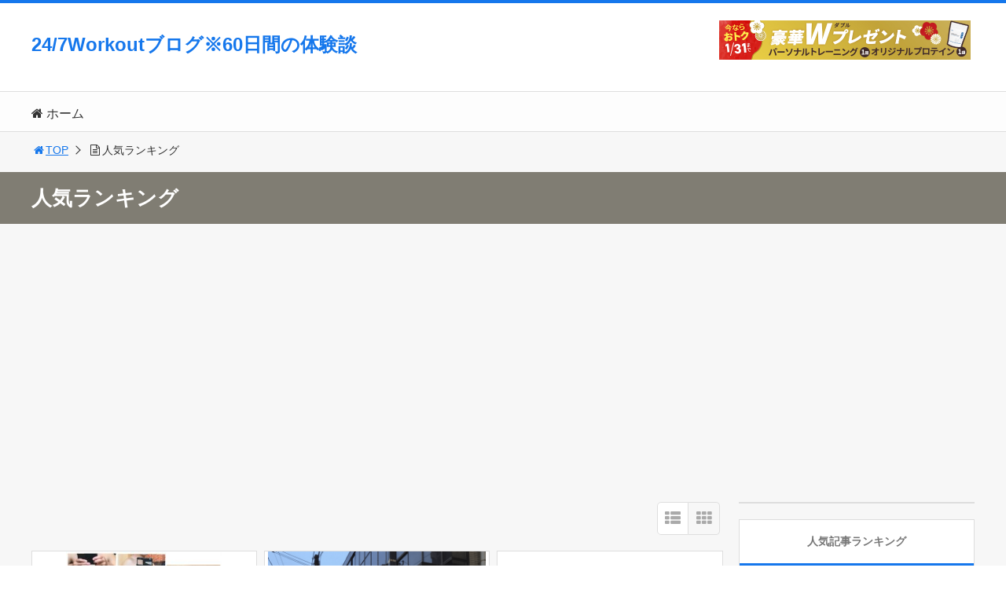

--- FILE ---
content_type: text/html; charset=UTF-8
request_url: https://247report.net/favorite/
body_size: 9438
content:

<!DOCTYPE html>
<html lang="ja">
<head>
<meta charset="utf-8">
<meta property="og:title" content="人気ランキング">
<meta property="og:type" content="article">
<meta property="og:description" content="">
<meta property="og:url" content="https://247report.net/favorite/">
<meta property="og:image" content="">
<meta property="og:locale" content="ja_JP">
<meta property="og:site_name" content="24/7Workoutブログ※60日間の体験談">
<meta name="format-detection" content="telephone=no">
<meta name="msapplication-config" content="/wp-content/uploads/fbrfg/browserconfig.xml">
<meta name="robots" content="max-image-preview:large,index">
<meta name="theme-color" content="#ffffff">
<meta name="viewport" content="width=device-width,maximum-scale=1,minimum-scale=1,initial-scale=1,user-scalable=yes">
<title>人気ランキング</title>
<link rel="dns-prefetch" href="//maxcdn.bootstrapcdn.com">
<link rel="dns-prefetch" href="//maxcdn.bootstrapcdn.com/font-awesome/4.3.0/css/font-awesome.min.css?ver=6.3.7">
<link rel="canonical" href="https://247report.net/favorite/">
<link rel="canonical" href="https://247report.net/favorite/">
<link rel="icon" href="favicon.ico">
<link rel="icon" type="image/png" sizes="32x32" href="/wp-content/uploads/fbrfg/favicon-32x32.png">
<link rel="icon" type="image/png" sizes="16x16" href="/wp-content/uploads/fbrfg/favicon-16x16.png">
<link href="https://plus.google.com/" rel="publisher">
<link rel="https://api.w.org/" href="https://247report.net/wp-json/">
<link rel="alternate" type="application/json" href="https://247report.net/wp-json/wp/v2/pages/7">
<link rel="alternate" type="application/json+oembed" href="https://247report.net/wp-json/oembed/1.0/embed?url=https%3A%2F%2F247report.net%2Ffavorite%2F">
<link rel="alternate" type="text/xml+oembed" href="https://247report.net/wp-json/oembed/1.0/embed?url=https%3A%2F%2F247report.net%2Ffavorite%2F&#038;format=xml">
<link rel="shortlink" href="https://247report.net/?p=7">
<link rel="apple-touch-icon" sizes="180x180" href="/wp-content/uploads/fbrfg/apple-touch-icon.png">
<link rel="manifest" href="/wp-content/uploads/fbrfg/manifest.json">
<link rel="mask-icon" href="/wp-content/uploads/fbrfg/safari-pinned-tab.svg" color="#5bbad5">
<link rel="shortcut icon" href="/wp-content/uploads/fbrfg/favicon.ico">
<link rel="stylesheet" id="font-awesome-css" href="//maxcdn.bootstrapcdn.com/font-awesome/4.3.0/css/font-awesome.min.css?ver=6.3.7" type="text/css" media="all">
<link rel="stylesheet" type="text/css" href="https://247report.net/wp-content/cache/head-cleaner/css/a262b49f37ad525d2afa8a70efe1036c.css" media="all">
<link rel="stylesheet" id="wp-block-library-css" href="https://247report.net/wp-includes/css/dist/block-library/style.min.css?ver=6.3.7" type="text/css" media="all">
<link rel="stylesheet" id="contact-form-7-css" href="https://247report.net/wp-content/plugins/contact-form-7/includes/css/styles.css?ver=4.9.1" type="text/css" media="all">
<link rel="stylesheet" id="sb-type-std-css" href="https://247report.net/wp-content/plugins/speech-bubble/css/sb-type-std.css?ver=6.3.7" type="text/css" media="all">
<link rel="stylesheet" id="sb-type-fb-css" href="https://247report.net/wp-content/plugins/speech-bubble/css/sb-type-fb.css?ver=6.3.7" type="text/css" media="all">
<link rel="stylesheet" id="sb-type-fb-flat-css" href="https://247report.net/wp-content/plugins/speech-bubble/css/sb-type-fb-flat.css?ver=6.3.7" type="text/css" media="all">
<link rel="stylesheet" id="sb-type-ln-css" href="https://247report.net/wp-content/plugins/speech-bubble/css/sb-type-ln.css?ver=6.3.7" type="text/css" media="all">
<link rel="stylesheet" id="sb-type-ln-flat-css" href="https://247report.net/wp-content/plugins/speech-bubble/css/sb-type-ln-flat.css?ver=6.3.7" type="text/css" media="all">
<link rel="stylesheet" id="sb-type-pink-css" href="https://247report.net/wp-content/plugins/speech-bubble/css/sb-type-pink.css?ver=6.3.7" type="text/css" media="all">
<link rel="stylesheet" id="sb-type-rtail-css" href="https://247report.net/wp-content/plugins/speech-bubble/css/sb-type-rtail.css?ver=6.3.7" type="text/css" media="all">
<link rel="stylesheet" id="sb-type-drop-css" href="https://247report.net/wp-content/plugins/speech-bubble/css/sb-type-drop.css?ver=6.3.7" type="text/css" media="all">
<link rel="stylesheet" id="sb-type-think-css" href="https://247report.net/wp-content/plugins/speech-bubble/css/sb-type-think.css?ver=6.3.7" type="text/css" media="all">
<link rel="stylesheet" id="sb-no-br-css" href="https://247report.net/wp-content/plugins/speech-bubble/css/sb-no-br.css?ver=6.3.7" type="text/css" media="all">
<link rel="stylesheet" id="font-awesome-four-css" href="https://247report.net/wp-content/themes/surfing/lib/font-awesome-4-menus/css/font-awesome.min.css?ver=4.5.0" type="text/css" media="all">
<link rel="stylesheet" id="surfing_toc-screen-css" href="https://247report.net/wp-content/themes/surfing/lib/table-of-contents-plus/screen.min.css?ver=1.26.1" type="text/css" media="all">
<script type="text/javascript" src="https://247report.net/wp-content/plugins/head-cleaner/includes/js/jquery-1.4.2.min.js"></script>
<script src="https://247report.net/wp-content/themes/surfing/js/jquery-1.11.1.min.js"></script>
<script src="https://247report.net/wp-content/themes/surfing/js/jquery.easing.1.3.min.js"></script>
<script src="https://247report.net/wp-content/themes/surfing/js/slidebars.min.js"></script>
<script src="https://247report.net/wp-content/themes/surfing/js/jquery.sticky.min.js"></script>
<script src="https://247report.net/wp-content/themes/surfing/js/original.min.js?ver=1.26.1"></script>
<script src="https://247report.net/wp-content/themes/surfing/js/clipboard.min.js"></script>
<script type="text/javascript" src="https://247report.net/wp-includes/js/jquery/jquery-migrate.min.js?ver=3.4.1" id="jquery-migrate-js"></script>
<script type="text/javascript" src="https://247report.net/wp-content/themes/surfing/lib/q2w3-fixed-widget/js/q2w3-fixed-widget.min.js?ver=1.26.1" id="q2w3-fixed-widget-js"></script>
<script type="text/javascript" src="https://247report.net/wp-content/cache/head-cleaner/js/d39f67088b04fb8b2bdaba69131735e1.js"></script>
<!--[if lt IE 9]><script src="https://247report.net/wp-content/themes/surfing/js/html5shiv.js"></script>
<![endif]-->
<link rel="stylesheet" href="https://247report.net/wp-content/themes/surfing/css/reset.min.css">
<link rel="stylesheet" media="print, screen and (min-width:769px)" href="https://247report.net/wp-content/themes/surfing/css/style.min.css?ver=1.26.1">
<link rel="stylesheet" media="screen and (max-width:768px)" href="https://247report.net/wp-content/themes/surfing/css/style_sp.min.css?ver=1.26.1">
<link rel="stylesheet" href="https://maxcdn.bootstrapcdn.com/font-awesome/4.5.0/css/font-awesome.min.css">
<script>
  (function(i,s,o,g,r,a,m){i['GoogleAnalyticsObject']=r;i[r]=i[r]||function(){
  (i[r].q=i[r].q||[]).push(arguments)},i[r].l=1*new Date();a=s.createElement(o),
  m=s.getElementsByTagName(o)[0];a.async=1;a.src=g;m.parentNode.insertBefore(a,m)
  })(window,document,'script','https://www.google-analytics.com/analytics.js','ga');

  ga('create', 'UA-100443884-1', 'auto');
  ga('send', 'pageview');

</script><meta name="google-site-verification" content="jmJQz_yR1R2Pj8MTfRwojNgvmalL4Dl9GgzIXrrx51Y" />
<style>
@media screen and (max-width:768px) {
	.sb-site-slim {
				padding-top: 105px;
			}
}
@media screen and (min-width:769px) {
        body{
            }
                        article div.body{ font-size: 16px; } article div.body h2 { font-size: 23px; font-size: 2.3rem; } article div.body h3 { font-size: 21px; font-size: 2.1rem; } article div.body h4 { font-size: 21px; font-size: 2.1rem; } article div.body h5 { font-size: 21px; font-size: 2.1rem; } article div.body h6 { font-size: 19px; font-size: 1.9rem; }
                    article h1{
        font-size: 26px;
    }
                .sb-site #global_nav.nav_top{display: none;}
    .sb-site #global_nav.nav_bottom{display: none;}
    .sb-site-slim #global_nav.nav_top{display: none;}
    .sb-site-slim #global_nav.nav_bottom{display: none;}
        
    
                                                                    #pt_blue .btn_link{background: #;border: solid 2px #;}
    #pt_blue .btn_link:hover{background: #fff;color: #;border: solid 2px #;}
                    }

@media screen and (max-width:768px) {
        body{
            }
                        article div.body{ font-size: 14px; } article div.body h2 { font-size: 18px; font-size: 1.8rem; } article div.body h3 { font-size: 16px; font-size: 1.6rem; } article div.body h4 { font-size: 16px; font-size: 1.6rem; } article div.body h5 { font-size: 16px; font-size: 1.6rem; } article div.body h6 { font-size: 16px; font-size: 1.6rem; }
                    article h1{
        font-size: 18px;
    }
    
    
                                                                    #pt_blue article figure.btn_basic a{border:solid 2px #;border-bottom:solid 4px #;background:#;}
    #pt_blue article figure.btn_basic a:hover{border:solid 2px #;background:#;color: #FFF;border-bottom-width:4px;text-decoration: none;}
            }
</style>

<script>
//header
var first = true;
$(window).scroll(function(){
	scr = $(this).scrollTop();
		if(scr > 160){
			$("#header_wrapper").stop().animate({"top" : "0px"},"150", 'easeOutQuint').addClass("slim");
		$("#sb-site").addClass("sb-site-slim");
		$("#sb-site").removeClass("sb-site");
	}else{
		$("#header_wrapper").stop().css({"top" : "-" + scr + "px"}).removeClass("slim");
		$("#sb-site").removeClass("sb-site-slim");
		$("#sb-site").addClass("sb-site");
	}
});
</script>
<script>
function prevent_copy() {
	window.alert("内容の無断転載を禁止します。発見した場合は運用サーバーへの連絡、GoogleへDMCA侵害申し立て、損害賠償の請求を行います。");
}
</script>
</head>

<body id="pt_blue" class="page-template-default page page-id-7  pt_blue">
  <div id="fb-root"></div>
<script>(function(d, s, id) {
  var js, fjs = d.getElementsByTagName(s)[0];
  if (d.getElementById(id)) return;
  js = d.createElement(s); js.id = id;
  js.src = "//connect.facebook.net/ja_JP/sdk.js#xfbml=1&version=v2.4&appId=";
  fjs.parentNode.insertBefore(js, fjs);
}(document, 'script', 'facebook-jssdk'));</script><div id="sb-site" class="sb-site">
	<div id="header_wrapper">
		<div id="page_top" class="cont_box">
<nav id="global_nav" class="nav_top">
	<ul class="ftrList">
		<li class="menu-item menu-item-type-custom menu-item-object-custom menu-item-home"><a href="https://247report.net"><i class="fa-home fa"></i><span class="fontawesome-text"> ホーム</span></a></li>
	</ul>
</nav>	
			<header id="header">
												<span class="text"><a href="https://247report.net">24/7Workoutブログ※60日間の体験談</a></span>
								
								<div class="banner">
					<a href="https://px.a8.net/svt/ejp?a8mat=2TVGOM+4ATTEY+2UVM+601S1" target="_blank" rel="nofollow">
<img border="0" width="320" height="50" alt="" src="https://www29.a8.net/svt/bgt?aid=171109174260&wid=052&eno=01&mid=s00000013333001008000&mc=1"></a>
<img border="0" width="1" height="1" src="https://www17.a8.net/0.gif?a8mat=2TVGOM+4ATTEY+2UVM+601S1" alt="">				</div>
				
				<div id="sp_bn">
					<p class="sb-toggle-right"><a href="#header" id="sp_bn_menu" class="fa fa-bars"></a></p>
					<!-- #sp_bn -->
				</div>
				<!-- #header -->
			</header>
<nav id="global_nav" class="nav_middle">
	<ul class="ftrList">
		<li class="menu-item menu-item-type-custom menu-item-object-custom menu-item-home"><a href="https://247report.net"><i class="fa-home fa"></i><span class="fontawesome-text"> ホーム</span></a></li>
	</ul>
</nav>	
			<!-- #cont_box -->
		</div>
		<!-- #header_wrapper -->
	</div>

	


		<div class="archive_header">
		<ol id="path">
			<li><a href="https://247report.net"><i class="fa fa-home fa-fw"></i>TOP</a></li>
			<li><i class="fa fa-file-text-o fa-fw"></i>人気ランキング</li>
		</ol>
		<h1><span>人気ランキング</span></h1>
	</div>
	
	<div class="contents_wrapper" id="col2_left">
		<section class="contents">
			<div class="contents_inner">
								
				<div id="cassette_container" class="style_tile">

					<div class="switch_display">
						<ul>
							<li class="st_list fa fa-th-list"></li>
							<li class="st_tile fa fa-th"></li>
						</ul>
					</div>

					<ul id="cassette_list">
																								<li class="cassette">
							<div class="cassette_inner">
																<a href="https://247report.net/before-after/" class="thumbnail"><div style="background: url(https://247report.net/wp-content/uploads/2017/08/beforeafter1pd-275x300.jpg) center center no-repeat; background-size: contain;"></div></a>
																<div class="detail">
									<h2><a href="https://247report.net/before-after/">24/7Workoutのビフォーアフター写真公開！体重推移の２か月間の全記録も！</a></h2>
									<p>※24/7Workout規定の運動プログラムと食事法を２ヶ月間(週2回)を行う必要があります。 ※結果には個人差があります。 ライザップも驚愕のパーソナルトレーニングジム【24/7 Workout】 CMなどでパーソナル [&hellip;]</p>
									<div class="desc">
																				<div class="cate_wrap">
																						<span class="category cate02"><a href="https://247report.net/247workout%e5%ae%9f%e9%8c%b2%e8%a8%98/">24/7Workout実録記</a></span>
																					</div>
																			</div>
								</div>
							</div>
						<!-- .cassette -->
						</li>
																		<li class="cassette">
							<div class="cassette_inner">
																<a href="https://247report.net/blog/" class="thumbnail"><div style="background: url(https://247report.net/wp-content/uploads/2017/06/blog111-300x234.png) center center no-repeat; background-size: contain;"></div></a>
																<div class="detail">
									<h2><a href="https://247report.net/blog/">24/7Workoutの体験談ブログ！まずは入会日の記録</a></h2>
									<p>＞＞全額返金保証付き！パーソナルトレーニングジム【24/7 ワークアウト】 私はお菓子などの甘い物や、ごはんやパン類などの炭水化物の摂り過ぎて、いつの間にが体重が78キロ（身長177センチ）になっていました。 しかし、ど [&hellip;]</p>
									<div class="desc">
																				<div class="cate_wrap">
																						<span class="category cate02"><a href="https://247report.net/247workout%e5%ae%9f%e9%8c%b2%e8%a8%98/">24/7Workout実録記</a></span>
																					</div>
																			</div>
								</div>
							</div>
						<!-- .cassette -->
						</li>
																		<li class="cassette">
							<div class="cassette_inner">
																<a href="https://247report.net/anytime/" class="thumbnail"><div style="background: url(https://247report.net/wp-content/uploads/2017/11/anytime1-300x186.png) center center no-repeat; background-size: contain;"></div></a>
																<div class="detail">
									<h2><a href="https://247report.net/anytime/">エニタイムフィットネスで10キロのダイエットに成功する方法</a></h2>
									<p>「よ～し！ダイエットするぞ！」 といった感じで、ふと思い立った時にダイエットを志しては近くのジムに通うという事を、これまでに何度か繰り返しました。 ティップネスやコナミスポーツなどの大手の会員ジムを契約したわけですが、１ [&hellip;]</p>
									<div class="desc">
																				<div class="cate_wrap">
																						<span class="category cate03"><a href="https://247report.net/%e3%83%80%e3%82%a4%e3%82%a8%e3%83%83%e3%83%88/">ダイエット</a></span>
																					</div>
																			</div>
								</div>
							</div>
						<!-- .cassette -->
						</li>
																		<li class="cassette">
							<div class="cassette_inner">
																<a href="https://247report.net/mistake/" class="thumbnail"><div style="background: url(https://247report.net/wp-content/uploads/2017/07/45764990_m1111tt-300x200.jpg) center center no-repeat; background-size: contain;"></div></a>
																<div class="detail">
									<h2><a href="https://247report.net/mistake/">24/7Workoutでダイエットに失敗する人は一体どういう人？</a></h2>
									<p>＞＞とりあえず24/7Workoutの無料カウンセリングを受けたい方はこちら！ あのライザップの影響で市場が一気に拡大したパーソナルトレーニングジムですが、ダイエットや肉体改造をしようと思ってパーソナルトレーニングジムを [&hellip;]</p>
									<div class="desc">
																				<div class="cate_wrap">
																						<span class="category cate01"><a href="https://247report.net/247workout/">24/7Workout</a></span>
																						<span class="category cate03"><a href="https://247report.net/%e3%83%80%e3%82%a4%e3%82%a8%e3%83%83%e3%83%88/">ダイエット</a></span>
																					</div>
																			</div>
								</div>
							</div>
						<!-- .cassette -->
						</li>
																		<li class="cassette">
							<div class="cassette_inner">
																<a href="https://247report.net/0621-0623/" class="thumbnail"><div style="background: url(https://247report.net/wp-content/uploads/2017/07/247開始3週間体重変化ブログ-300x92.png) center center no-repeat; background-size: contain;"></div></a>
																<div class="detail">
									<h2><a href="https://247report.net/0621-0623/">24/7Workout開始3週間での体重変化と実践20～22日目の食事内容</a></h2>
									<p>私も24/7Workoutを開始して、気が付いたら早くも3週間が経過していました！ いやー、あっという間ですね＾＾ そこで今日は、ここまでの３週間の体重の変化を、分かり易い表にして公開したいと思います。 どうでしょうか？ [&hellip;]</p>
									<div class="desc">
																				<div class="cate_wrap">
																						<span class="category cate02"><a href="https://247report.net/247workout%e5%ae%9f%e9%8c%b2%e8%a8%98/">24/7Workout実録記</a></span>
																					</div>
																			</div>
								</div>
							</div>
						<!-- .cassette -->
						</li>
																		<li class="cassette">
							<div class="cassette_inner">
																<a href="https://247report.net/yasenai/" class="thumbnail"><div style="background: url(https://247report.net/wp-content/uploads/2017/06/25554204_m1111-300x200.jpg) center center no-repeat; background-size: contain;"></div></a>
																<div class="detail">
									<h2><a href="https://247report.net/yasenai/">「24/7Workoutは痩せない」という口コミは本当か！？</a></h2>
									<p>＞＞痩せなければ全額返金で話題のパーソナルトレーニングジム【24/7 ワークアウト】 ３食きっちりと食べるというコンセプトのダイエットだからこそ、ダイエットに関する知識や経験のない方の間では、「24/7Workoutは痩 [&hellip;]</p>
									<div class="desc">
																				<div class="cate_wrap">
																						<span class="category cate01"><a href="https://247report.net/247workout/">24/7Workout</a></span>
																						<span class="category cate02"><a href="https://247report.net/247workout%e5%ae%9f%e9%8c%b2%e8%a8%98/">24/7Workout実録記</a></span>
																					</div>
																			</div>
								</div>
							</div>
						<!-- .cassette -->
						</li>
																		<li class="cassette">
							<div class="cassette_inner">
																<a href="https://247report.net/0605/" class="thumbnail"><div style="background: url(https://247report.net/wp-content/uploads/2017/06/0605yoru123-300x217.png) center center no-repeat; background-size: contain;"></div></a>
																<div class="detail">
									<h2><a href="https://247report.net/0605/">ダイエットレシピを探してる人はこのブログを見た方がいい。</a></h2>
									<p>それでは6月5日、【24/7Workout実践4日目】の記録です。 とその前に・・・ 世の中にはダイエットに興味がある人がたくさんいて、いろんな方が痩せる食事メニューやダイエットレシピを探していると思うんですけど、早い話 [&hellip;]</p>
									<div class="desc">
																				<div class="cate_wrap">
																						<span class="category cate01"><a href="https://247report.net/247workout/">24/7Workout</a></span>
																						<span class="category cate02"><a href="https://247report.net/247workout%e5%ae%9f%e9%8c%b2%e8%a8%98/">24/7Workout実録記</a></span>
																					</div>
																			</div>
								</div>
							</div>
						<!-- .cassette -->
						</li>
																		<li class="cassette">
							<div class="cassette_inner">
																<a href="https://247report.net/0607-2/" class="thumbnail"><div style="background: url(https://247report.net/wp-content/uploads/2017/06/0607hirudayo111-300x225.png) center center no-repeat; background-size: contain;"></div></a>
																<div class="detail">
									<h2><a href="https://247report.net/0607-2/">6月7日【実践6日目】ダイエット中のスーパーの惣菜</a></h2>
									<p>それでは、6月7日【24/7Workout実践6日目】の内容紹介です。 今日はシンプルに、朝昼晩の食事メニューと体重だけ紹介しましょう！ 6月7日【24/7Workout実践6日目】の食事メニュー 朝食 ・プロテイン（ヨ [&hellip;]</p>
									<div class="desc">
																				<div class="cate_wrap">
																						<span class="category cate02"><a href="https://247report.net/247workout%e5%ae%9f%e9%8c%b2%e8%a8%98/">24/7Workout実録記</a></span>
																					</div>
																			</div>
								</div>
							</div>
						<!-- .cassette -->
						</li>
																		<li class="cassette">
							<div class="cassette_inner">
																<a href="https://247report.net/0602/" class="thumbnail"><div style="background: url(https://247report.net/wp-content/uploads/2017/06/0602kiro-225x300.jpg) center center no-repeat; background-size: contain;"></div></a>
																<div class="detail">
									<h2><a href="https://247report.net/0602/">24/7Workout実践初日！体重77.7キロからのスタート！</a></h2>
									<p>私の24/7Workoutは2017年6月2日からスタートしました。 ダイエットにおいて体重ばかり気にするのは実は本末転倒で、「脂肪が減って筋肉がついて締まった体になっているのであれば別に体重は同じでも良い」という理論が [&hellip;]</p>
									<div class="desc">
																				<div class="cate_wrap">
																						<span class="category cate02"><a href="https://247report.net/247workout%e5%ae%9f%e9%8c%b2%e8%a8%98/">24/7Workout実録記</a></span>
																					</div>
																			</div>
								</div>
							</div>
						<!-- .cassette -->
						</li>
																		<li class="cassette">
							<div class="cassette_inner">
																<a href="https://247report.net/price-bunkatsu/" class="thumbnail"><div style="background: url(https://247report.net/wp-content/uploads/2018/05/247price-225x300.jpg) center center no-repeat; background-size: contain;"></div></a>
																<div class="detail">
									<h2><a href="https://247report.net/price-bunkatsu/">24/7Workoutの分割支払い金額を教えます。</a></h2>
									<p>人気タレントもどんどんテレビCMに登場させて、今や大人気になったパーソナルトレーニングジム24/7Workoutですが、24/7Workoutの支払いオプションには分割払いもちゃんと用意されています。 最も加入者の多い２ [&hellip;]</p>
									<div class="desc">
																				<div class="cate_wrap">
																						<span class="category cate01"><a href="https://247report.net/247workout/">24/7Workout</a></span>
																					</div>
																			</div>
								</div>
							</div>
						<!-- .cassette -->
						</li>
											</ul>
				</div>

				<div class="wp-pagenavi">
                                                    <span class="page-numbers current">1</span>
                                                        <a class="page-numbers" href="https://247report.net/favorite/page/2/">2</a>
                                                        <a class="page-numbers" href="https://247report.net/favorite/page/3/">3</a>
                                                        <a class="page-numbers" href="https://247report.net/favorite/page/4/">4</a>
                                                                <a class="next page-numbers" href="https://247report.net/favorite/page/2/"><i class="fa fa-angle-right fa-fw"></i></a>
        </div>
			</div>
		<!-- .contents -->
		</section>

		<aside class="side_contents">
			<div class="contents_block side_widget side_widget_block" id="block-4"><script async src="https://pagead2.googlesyndication.com/pagead/js/adsbygoogle.js?client=ca-pub-0973287382481542"
     crossorigin="anonymous"></script></div><div class="contents_block side_widget side_widget_surfing_post_ranking_widget" id="surfing_post_ranking_widget-2"><h2>人気記事ランキング</h2>
<ul class="tab">
	<li class="dendou active"><span class="fa fa-star">殿堂</span></li>
	<li class="iine"><span class="fa fa-sitemap">カテゴリー</span></li>
	<li class="hatebu"><span class="icon-hatebu">はてブ</span></li>
</ul>
<div class="tab_contents">
	<ol class="list" id="dendou">
				<li>
			<a href="https://247report.net/before-after/">
				<!--
				<img src="https://247report.net/wp-content/uploads/2017/08/beforeafter1pd-275x300.jpg" alt="24/7Workoutのビフォーアフター写真公開！体重推移の２か月間の全記録も！" width="95">
-->
				<span class="thumbnail"><div style="background: url(https://247report.net/wp-content/uploads/2017/08/beforeafter1pd-275x300.jpg) center center no-repeat; background-size: contain;"></div></span>
								<p>24/7Workoutのビフォーアフター写真公開！体重推移の２か月間の全記録も！</p>
			</a>
		</li>
				<li>
			<a href="https://247report.net/blog/">
				<!--
				<img src="https://247report.net/wp-content/uploads/2017/06/blog111-300x234.png" alt="24/7Workoutの体験談ブログ！まずは入会日の記録" width="95">
-->
				<span class="thumbnail"><div style="background: url(https://247report.net/wp-content/uploads/2017/06/blog111-300x234.png) center center no-repeat; background-size: contain;"></div></span>
								<p>24/7Workoutの体験談ブログ！まずは入会日の記録</p>
			</a>
		</li>
				<li>
			<a href="https://247report.net/anytime/">
				<!--
				<img src="https://247report.net/wp-content/uploads/2017/11/anytime1-300x186.png" alt="エニタイムフィットネスで10キロのダイエットに成功する方法" width="95">
-->
				<span class="thumbnail"><div style="background: url(https://247report.net/wp-content/uploads/2017/11/anytime1-300x186.png) center center no-repeat; background-size: contain;"></div></span>
								<p>エニタイムフィットネスで10キロのダイエットに成功する方法</p>
			</a>
		</li>
				<li>
			<a href="https://247report.net/mistake/">
				<!--
				<img src="https://247report.net/wp-content/uploads/2017/07/45764990_m1111tt-300x200.jpg" alt="24/7Workoutでダイエットに失敗する人は一体どういう人？" width="95">
-->
				<span class="thumbnail"><div style="background: url(https://247report.net/wp-content/uploads/2017/07/45764990_m1111tt-300x200.jpg) center center no-repeat; background-size: contain;"></div></span>
								<p>24/7Workoutでダイエットに失敗する人は一体どういう人？</p>
			</a>
		</li>
				<li>
			<a href="https://247report.net/0621-0623/">
				<!--
				<img src="https://247report.net/wp-content/uploads/2017/07/247開始3週間体重変化ブログ-300x92.png" alt="24/7Workout開始3週間での体重変化と実践20～22日目の食事内容" width="95">
-->
				<span class="thumbnail"><div style="background: url(https://247report.net/wp-content/uploads/2017/07/247開始3週間体重変化ブログ-300x92.png) center center no-repeat; background-size: contain;"></div></span>
								<p>24/7Workout開始3週間での体重変化と実践20～22日目の食事内容</p>
			</a>
		</li>
				<li>
			<a href="https://247report.net/yasenai/">
				<!--
				<img src="https://247report.net/wp-content/uploads/2017/06/25554204_m1111-300x200.jpg" alt="「24/7Workoutは痩せない」という口コミは本当か！？" width="95">
-->
				<span class="thumbnail"><div style="background: url(https://247report.net/wp-content/uploads/2017/06/25554204_m1111-300x200.jpg) center center no-repeat; background-size: contain;"></div></span>
								<p>「24/7Workoutは痩せない」という口コミは本当か！？</p>
			</a>
		</li>
				<li>
			<a href="https://247report.net/0605/">
				<!--
				<img src="https://247report.net/wp-content/uploads/2017/06/0605yoru123-300x217.png" alt="ダイエットレシピを探してる人はこのブログを見た方がいい。" width="95">
-->
				<span class="thumbnail"><div style="background: url(https://247report.net/wp-content/uploads/2017/06/0605yoru123-300x217.png) center center no-repeat; background-size: contain;"></div></span>
								<p>ダイエットレシピを探してる人はこのブログを見た方がいい。</p>
			</a>
		</li>
				<li>
			<a href="https://247report.net/0607-2/">
				<!--
				<img src="https://247report.net/wp-content/uploads/2017/06/0607hirudayo111-300x225.png" alt="6月7日【実践6日目】ダイエット中のスーパーの惣菜" width="95">
-->
				<span class="thumbnail"><div style="background: url(https://247report.net/wp-content/uploads/2017/06/0607hirudayo111-300x225.png) center center no-repeat; background-size: contain;"></div></span>
								<p>6月7日【実践6日目】ダイエット中のスーパーの惣菜</p>
			</a>
		</li>
				<li>
			<a href="https://247report.net/0602/">
				<!--
				<img src="https://247report.net/wp-content/uploads/2017/06/0602kiro-225x300.jpg" alt="24/7Workout実践初日！体重77.7キロからのスタート！" width="95">
-->
				<span class="thumbnail"><div style="background: url(https://247report.net/wp-content/uploads/2017/06/0602kiro-225x300.jpg) center center no-repeat; background-size: contain;"></div></span>
								<p>24/7Workout実践初日！体重77.7キロからのスタート！</p>
			</a>
		</li>
				<li>
			<a href="https://247report.net/price-bunkatsu/">
				<!--
				<img src="https://247report.net/wp-content/uploads/2018/05/247price-225x300.jpg" alt="24/7Workoutの分割支払い金額を教えます。" width="95">
-->
				<span class="thumbnail"><div style="background: url(https://247report.net/wp-content/uploads/2018/05/247price-225x300.jpg) center center no-repeat; background-size: contain;"></div></span>
								<p>24/7Workoutの分割支払い金額を教えます。</p>
			</a>
		</li>
			</ol>
	<ol class="list hide" id="iine">
			</ol>
	<ol class="list hide" id="hatebu">
				<li>
			<a href="https://247report.net/pt-futoru/">
								<span class="thumbnail"><div style="background: url(https://247report.net/wp-content/uploads/2017/06/pt234-300x225.jpg) center center no-repeat; background-size: contain;"></div></span>
								<p>プロテインは太るのか？飲むタイミング以前の注意点！</p>
			</a>
		</li>
				<li>
			<a href="https://247report.net/rizap-yasui/">
								<span class="thumbnail"><div style="background: url(https://247report.net/wp-content/uploads/2018/07/benchi01-300x225.jpg) center center no-repeat; background-size: contain;"></div></span>
								<p>ライザップの安い版が24/7Workoutな訳じゃない！</p>
			</a>
		</li>
				<li>
			<a href="https://247report.net/fukkin/">
								<span class="thumbnail"><div style="background: url(https://247report.net/wp-content/uploads/2017/06/fukkinn-300x200.jpg) center center no-repeat; background-size: contain;"></div></span>
								<p>腹筋を割る方法は意外と簡単かもしれない。</p>
			</a>
		</li>
				<li>
			<a href="https://247report.net/water-kiken/">
								<span class="thumbnail"><div style="background: url(https://247report.net/wp-content/uploads/2017/10/21036145_m11-1-300x199.jpg) center center no-repeat; background-size: contain;"></div></span>
								<p>水ダイエットはこんなに危険！今すぐ中断を。</p>
			</a>
		</li>
				<li>
			<a href="https://247report.net/care/">
								<span class="thumbnail"><div style="background: url(https://247report.net/wp-content/uploads/2017/06/36065306_m111-300x200.jpg) center center no-repeat; background-size: contain;"></div></span>
								<p>24/7Workoutの無料カウンセリングの注意点はコレ！</p>
			</a>
		</li>
				<li>
			<a href="https://247report.net/120/">
								<span class="thumbnail"><div style="background: url(https://247report.net/wp-content/uploads/2018/07/12012012-300x202.jpg) center center no-repeat; background-size: contain;"></div></span>
								<p>まずこれを読む※24/7Workoutを120％活用する方法</p>
			</a>
		</li>
				<li>
			<a href="https://247report.net/13-15/">
								<span class="thumbnail"><div style="background: url(https://247report.net/wp-content/uploads/2017/06/0615toushitsu0-225x300.jpg) center center no-repeat; background-size: contain;"></div></span>
								<p>24/7Workout【実践13～15日目】(6/14～16日)の実践記</p>
			</a>
		</li>
				<li>
			<a href="https://247report.net/anytime/">
								<span class="thumbnail"><div style="background: url(https://247report.net/wp-content/uploads/2017/11/anytime1-300x186.png) center center no-repeat; background-size: contain;"></div></span>
								<p>エニタイムフィットネスで10キロのダイエットに成功する方法</p>
			</a>
		</li>
				<li>
			<a href="https://247report.net/0602/">
								<span class="thumbnail"><div style="background: url(https://247report.net/wp-content/uploads/2017/06/0602kiro-225x300.jpg) center center no-repeat; background-size: contain;"></div></span>
								<p>24/7Workout実践初日！体重77.7キロからのスタート！</p>
			</a>
		</li>
				<li>
			<a href="https://247report.net/2month/">
								<span class="thumbnail"><div style="background: url(https://247report.net/wp-content/uploads/2018/06/43704901_s-1-300x200.jpg) center center no-repeat; background-size: contain;"></div></span>
								<p>2ヶ月で確実に痩せるダイエットジム※24/7Workoutで痩せました。</p>
			</a>
		</li>
			</ol>
</div>
</div><div class="contents_block side_widget side_widget_categories" id="categories-2"><h2>カテゴリー</h2>
			<ul>
					<li class="cat-item cat-item-6"><a href="https://247report.net/247workout/">24/7Workout</a>
</li>
	<li class="cat-item cat-item-5"><a href="https://247report.net/247workout%e5%ae%9f%e9%8c%b2%e8%a8%98/">24/7Workout実録記</a>
</li>
	<li class="cat-item cat-item-12"><a href="https://247report.net/%e3%83%80%e3%82%a4%e3%82%a8%e3%83%83%e3%83%88/">ダイエット</a>
</li>
	<li class="cat-item cat-item-17"><a href="https://247report.net/%e9%a3%9f%e4%ba%8b%e3%83%bb%e7%ad%8b%e3%83%88%e3%83%ac/">食事・筋トレ</a>
</li>
			</ul>

			</div><div class="contents_block side_widget side_widget_block" id="block-3">
<pre class="wp-block-code"><code></code></pre>
</div><div class="contents_block side_widget side_widget_block" id="block-5"></div>			<!-- .side_contents -->
		</aside>
		<!-- .contents_wrapper -->
	</div>


	<footer id="footer">
		<div id="footer_content">
			<nav class="footer_menu">
				<h2></h2>
				<p><img src="" alt=""></p>
				<p></p>
			</nav>
			<nav class="footer_menu_2col">
				<h2></h2>
			</nav>
			<!-- #footer_wrapper -->
		</div>

		<div id="copyright">
			<p></p>
			<!-- #copyright -->
		</div>
	</footer>

	<div id="fix_area">
				<div id="pagetop"><span><a href="#page_top" id="go_to_top" class="fa fa-arrow-up"></a></span></div>
				<div id="footer_fix">
																						<!-- #footer_fix -->
		</div>
	<!-- #fix_area -->
	</div>
</div>

<!--sp用nav-->
<nav id="global_nav_sp" class="sb-slidebar sb-right">
	<ul class="ftrList fixed">
		<li class="menu-item">
			<div class="side_widget_search" id="search"><form role="search" method="get" id="searchform" action="https://247report.net">
				<div>
					<input type="text" value="" name="s" id="s" placeholder="検索">
					<button type="submit" id="searchsubmit"></button>
				</div>
			</form></div>
		</li>
		<li class="menu-item"><a href="https://247report.net/new/"><i class="fa-file-text-o fa"></i> 新着記事</a></li>
		<li class="menu-item"><a href="https://247report.net/favorite/"><i class="fa-trophy fa"></i> 人気ランキング</a></li>
						<li class="menu-item categories"><p><i class="fa-flag fa"></i> カテゴリー<i class="fa-chevron-down fa toggle_menu"></i></p>
			<ul class="ftrList">
					<li class="cat-item cat-item-6"><a href="https://247report.net/247workout/">24/7Workout</a>
</li>
	<li class="cat-item cat-item-5"><a href="https://247report.net/247workout%e5%ae%9f%e9%8c%b2%e8%a8%98/">24/7Workout実録記</a>
</li>
	<li class="cat-item cat-item-12"><a href="https://247report.net/%e3%83%80%e3%82%a4%e3%82%a8%e3%83%83%e3%83%88/">ダイエット</a>
</li>
	<li class="cat-item cat-item-17"><a href="https://247report.net/%e9%a3%9f%e4%ba%8b%e3%83%bb%e7%ad%8b%e3%83%88%e3%83%ac/">食事・筋トレ</a>
</li>
			</ul>
		</li>
	</ul>
</nav>
<!-- #global_nav_sp -->

<script>
if(window.addEventListener) {
	window.addEventListener( "load" , shareButtonReadSyncer, false );
}else{
	window.attachEvent( "onload", shareButtonReadSyncer );
}
function shareButtonReadSyncer(){

// Google+
var scriptTag = document.createElement("script");
scriptTag.type = "text/javascript"
scriptTag.src = "https://apis.google.com/js/platform.js";
scriptTag.async = true;
document.getElementsByTagName("head")[0].appendChild(scriptTag);

// はてなブックマーク
var scriptTag = document.createElement("script");
scriptTag.type = "text/javascript"
scriptTag.src = "https://b.st-hatena.com/js/bookmark_button.js";
scriptTag.async = true;
document.getElementsByTagName("head")[0].appendChild(scriptTag);

// pocket
//(!function(d,i){if(!d.getElementById(i)){var j=d.createElement("script");j.id=i;j.src="https://widgets.getpocket.com/v1/j/btn.js?v=1";var w=d.getElementById(i);d.body.appendChild(j);}}(document,"pocket-btn-js"));

// Twitter
!function(d,s,id){var js,fjs=d.getElementsByTagName(s)[0],p=/^http:/.test(d.location)?'http':'https';if(!d.getElementById(id)){js=d.createElement(s);js.id=id;js.src=p+'://platform.twitter.com/widgets.js';fjs.parentNode.insertBefore(js,fjs);}}(document, 'script', 'twitter-wjs');
}

$(function(){
	$("input#s").attr('placeholder','検索');

	var headerheight = 80;
	$('a[href^=#]').click(function(){
		var href= $(this).attr("href");
		var target = $(href == "#" || href == "" ? 'html' : href);
		var position = target.offset().top-headerheight;
		$("html, body").animate({scrollTop:position}, 0, "swing");
	return false;
	});

	$('article').find('img').parent('a').addClass('no_icon');
});

$("#global_nav_sp .categories p").click(function() {
    $(this).next().slideToggle();
    $(this).toggleClass("active");
});

$(function(){
	$("div.side_widget_tag_cloud ").append('<p class="list_link" align="right"><i class="fa fa-caret-right"></i>&nbsp;<a href="https://247report.net/tags/">タグ一覧</a></p>');
});
</script>
  <script src="https://apis.google.com/js/platform.js" async defer>
    {lang: 'ja'}
  </script><script type='text/javascript' id='contact-form-7-js-extra'>
/* <![CDATA[ */
var wpcf7 = {"apiSettings":{"root":"https:\/\/247report.net\/wp-json\/contact-form-7\/v1","namespace":"contact-form-7\/v1"},"recaptcha":{"messages":{"empty":"\u3042\u306a\u305f\u304c\u30ed\u30dc\u30c3\u30c8\u3067\u306f\u306a\u3044\u3053\u3068\u3092\u8a3c\u660e\u3057\u3066\u304f\u3060\u3055\u3044\u3002"}}};
/* ]]> */
</script>
<script type='text/javascript' src='https://247report.net/wp-content/plugins/contact-form-7/includes/js/scripts.js?ver=4.9.1' id='contact-form-7-js'></script>
<script type='text/javascript' id='surfing_toc-front-js-extra'>
/* <![CDATA[ */
var tocplus = {"surfing_visibility_show":"\u8868\u793a","surfing_visibility_hide":"\u975e\u8868\u793a","width":"Auto","smooth_scroll_offset":"0"};
/* ]]> */
</script>
<script type='text/javascript' src='https://247report.net/wp-content/themes/surfing/lib/table-of-contents-plus/front.min.js?ver=1.26.1' id='surfing_toc-front-js'></script>
</body>
</html>


--- FILE ---
content_type: text/html; charset=utf-8
request_url: https://www.google.com/recaptcha/api2/aframe
body_size: 269
content:
<!DOCTYPE HTML><html><head><meta http-equiv="content-type" content="text/html; charset=UTF-8"></head><body><script nonce="2CKEUUfWLbPQShX1DB3-LA">/** Anti-fraud and anti-abuse applications only. See google.com/recaptcha */ try{var clients={'sodar':'https://pagead2.googlesyndication.com/pagead/sodar?'};window.addEventListener("message",function(a){try{if(a.source===window.parent){var b=JSON.parse(a.data);var c=clients[b['id']];if(c){var d=document.createElement('img');d.src=c+b['params']+'&rc='+(localStorage.getItem("rc::a")?sessionStorage.getItem("rc::b"):"");window.document.body.appendChild(d);sessionStorage.setItem("rc::e",parseInt(sessionStorage.getItem("rc::e")||0)+1);localStorage.setItem("rc::h",'1768835743606');}}}catch(b){}});window.parent.postMessage("_grecaptcha_ready", "*");}catch(b){}</script></body></html>

--- FILE ---
content_type: text/plain
request_url: https://www.google-analytics.com/j/collect?v=1&_v=j102&a=1380503590&t=pageview&_s=1&dl=https%3A%2F%2F247report.net%2Ffavorite%2F&ul=en-us%40posix&dt=%E4%BA%BA%E6%B0%97%E3%83%A9%E3%83%B3%E3%82%AD%E3%83%B3%E3%82%B0&sr=1280x720&vp=1280x720&_u=IEBAAEABAAAAACAAI~&jid=71726060&gjid=561029359&cid=1789455856.1768835742&tid=UA-100443884-1&_gid=734430490.1768835742&_r=1&_slc=1&z=754918569
body_size: -450
content:
2,cG-WX4Q6ECKXR